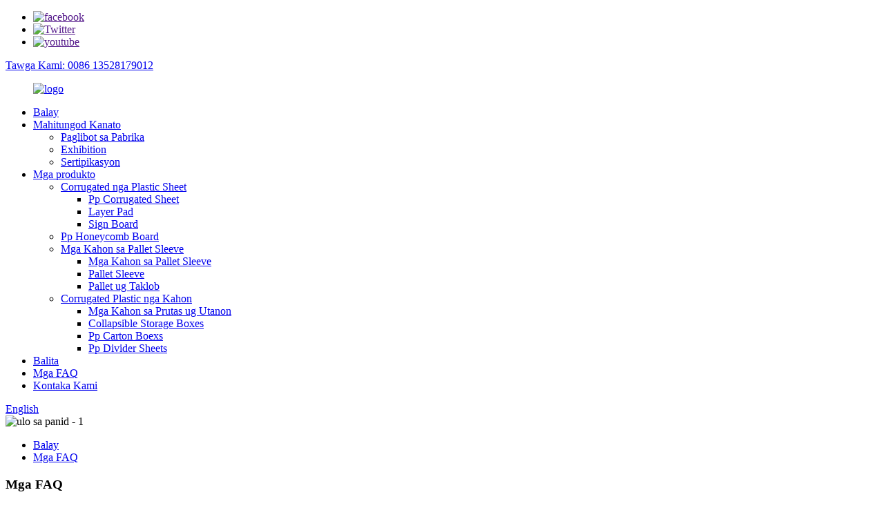

--- FILE ---
content_type: text/html
request_url: http://ceb.gdseasky.com/faqs/
body_size: 8989
content:
<!DOCTYPE html> <html dir="ltr" lang="ceb"> <head> <meta charset="UTF-8"/> <meta http-equiv="Content-Type" content="text/html; charset=UTF-8" /> <title>Mga FAQ - Zhongshan City Sea Sky Plastic Product Co., Ltd.</title> <meta property="fb:app_id" content="966242223397117" /> <meta name="viewport" content="width=device-width,initial-scale=1,minimum-scale=1,maximum-scale=1,user-scalable=no"> <link rel="apple-touch-icon-precomposed" href=""> <meta name="format-detection" content="telephone=no"> <meta name="apple-mobile-web-app-capable" content="yes"> <meta name="apple-mobile-web-app-status-bar-style" content="black"> <meta property="og:url" content="https://www.gdseasky.com/faqs/"/> <meta property="og:title" content="FAQs - Zhongshan City Sea Sky Plastic Product Co., Ltd." /> <meta property="og:description" content=" 		FAQ 	  		FREQUENTLY ASKED QUESTIONS 	 			What are your prices? Our prices are subject to change depending on supply and other market factors. We will send you an updated price list after your company contact us for further information. 			Do you have a minimum order quantity? Yes, we require a..."/> <meta property="og:type" content="product"/> <meta property="og:site_name" content="https://www.gdseasky.com/"/> <link href="//cdn.globalso.com/gdseasky/style/global/style.css" rel="stylesheet" onload="this.onload=null;this.rel='stylesheet'"> <link href="//cdn.globalso.com/gdseasky/style/public/public.css" rel="stylesheet" onload="this.onload=null;this.rel='stylesheet'"> <script type="text/javascript" src="//cdn.globalso.com/gdseasky/style/global/js/jquery.min.js"></script>  <link rel="shortcut icon" href="https://cdn.globalso.com/gdseasky/ico.png" /> <meta name="author" content="gd-admin"/> <meta name="description" itemprop="description" content="FAQ KADAGANAN NGA MGA PANGUTANA Unsa ang imong mga presyo?Ang among mga presyo mahimong usbon depende sa suplay ug uban pang mga hinungdan sa merkado.Magpadala mi" /> <meta name="keywords" content="Mga Kahon sa Pagbalhin, Mga Kahon sa Pag-imbak, Mga Kahon sa Paghatud, Mga Kahon sa Paghatod, Guwang nga Plastic Sheet, Mga Nakopak nga Plastic Bins, Hollow Plastic Board, Corrugated Plastic Sheet, Corrugated Plastic nga Kahon" />  <link rel="canonical" href="https://www.gdseasky.com/faqs/" /> <link href="//cdn.globalso.com/hide_search.css" rel="stylesheet"/><link href="//www.gdseasky.com/style/ceb.html.css" rel="stylesheet"/><link rel="alternate" hreflang="ceb" href="http://ceb.gdseasky.com/" /></head> <body> <div class="container">     <!-- web_head start -->     <header class="web_head">     <div class="top_bar">       <div class="layout">         <ul class="head_sns">          		<li><a target="_blank" href=""><img src="https://cdn.globalso.com/gdseasky/sns01.png" alt="facebook"></a></li> 			<li><a target="_blank" href=""><img src="https://cdn.globalso.com/gdseasky/sns03.png" alt="Twitter"></a></li> 			<li><a target="_blank" href=""><img src="https://cdn.globalso.com/gdseasky/sns04.png" alt="youtube"></a></li> 	        </ul>         <div class="head_phone"><a href="tel:0086 13528179012">Tawga Kami: 0086 13528179012</a></div>      </div>     </div>     <div class="head_layout layout">      <figure class="logo"> 	 <a href="/">			<img src="https://cdn.globalso.com/gdseasky/logo1.png" alt="logo"> 				</a> </figure>       <nav class="nav_wrap">         <ul class="head_nav">             <li><a href="/">Balay</a></li> <li><a href="/about-us/">Mahitungod Kanato</a> <ul class="sub-menu"> 	<li><a href="/factory-tour/">Paglibot sa Pabrika</a></li> 	<li><a href="/exhibition/">Exhibition</a></li> 	<li><a href="/certification/">Sertipikasyon</a></li> </ul> </li> <li><a href="/products/">Mga produkto</a> <ul class="sub-menu"> 	<li><a href="/corrugated-plastic-sheets/">Corrugated nga Plastic Sheet</a> 	<ul class="sub-menu"> 		<li><a href="/pp-corrugated-sheets/">Pp Corrugated Sheet</a></li> 		<li><a href="/layer-pad/">Layer Pad</a></li> 		<li><a href="/sign-board/">Sign Board</a></li> 	</ul> </li> 	<li><a href="/pp-honeycomb-board/">Pp Honeycomb Board</a></li> 	<li><a href="/pallet-sleeve-boxes/">Mga Kahon sa Pallet Sleeve</a> 	<ul class="sub-menu"> 		<li><a href="/pallet-sleeve-boxes-pallet-sleeve-boxes/">Mga Kahon sa Pallet Sleeve</a></li> 		<li><a href="/pallet-sleeve/">Pallet Sleeve</a></li> 		<li><a href="/pallet-lid/">Pallet ug Taklob</a></li> 	</ul> </li> 	<li><a href="/corrugated-plastic-boxes/">Corrugated Plastic nga Kahon</a> 	<ul class="sub-menu"> 		<li><a href="/fruit-vegetable-boxes/">Mga Kahon sa Prutas ug Utanon</a></li> 		<li><a href="/collapsible-storage-boxes/">Collapsible Storage Boxes</a></li> 		<li><a href="/pp-carton-boexs/">Pp Carton Boexs</a></li> 		<li><a href="/pp-divider-sheets/">Pp Divider Sheets</a></li> 	</ul> </li> </ul> </li> <li><a href="/news/">Balita</a></li> <li class="nav-current"><a href="/faqs/">Mga FAQ</a></li> <li><a href="/contact-us/">Kontaka Kami</a></li>         </ul>       </nav>       <div class="header_right">         <div id="btn-search" class="btn--search"></div>         <!--change-language-->         <div class="change-language ensemble">   <div class="change-language-info">     <div class="change-language-title medium-title">        <div class="language-flag language-flag-en"><a href="https://www.gdseasky.com/"><b class="country-flag"></b><span>English</span> </a></div>        <b class="language-icon"></b>      </div> 	<div class="change-language-cont sub-content">         <div class="empty"></div>     </div>   </div> </div> <!--theme260-->           <!--change-language theme437-->        </div>     </div>   </header>     <!--// web_head end -->     	  <!-- sys_sub_head --> <!-- sys_sub_head -->     <section class="sys_sub_head">     <div class="head_bn_item">                 <img src="https://cdn.globalso.com/gdseasky/page-head-11.jpg" alt="ulo sa panid - 1">             </div>     <section class="path_bar layout">       <ul>         <li> <a itemprop="breadcrumb" href="/">Balay</a></li><li> <a href="#">Mga FAQ</a></li>       </ul>       <h1 class="pagnation_title">Mga FAQ</h1>     </section>   </section> <section class="web_main page_main">      <div class="layout">              <article class="entry blog-article">   <div class="fl-builder-content fl-builder-content-864 fl-builder-content-primary fl-builder-global-templates-locked" data-post-id="864"><div class="fl-row fl-row-full-width fl-row-bg-photo fl-node-586baa625d12e fl-row-bg-overlay" data-node="586baa625d12e"> 	<div class="fl-row-content-wrap"> 				<div class="fl-row-content fl-row-fixed-width fl-node-content"> 		 <div class="fl-col-group fl-node-586baa625cff2" data-node="586baa625cff2"> 			<div class="fl-col fl-node-586baa625d043" data-node="586baa625d043" style="width: 100%;"> 	<div class="fl-col-content fl-node-content"> 	<div class="fl-module fl-module-heading fl-node-586baa625d095" data-node="586baa625d095" data-animation-delay="0.0"> 	<div class="fl-module-content fl-node-content"> 		<h2 class="fl-heading"> 		<span class="fl-heading-text">FAQ</span> 	</h2>	</div> </div><div class="fl-module fl-module-heading fl-node-586baa625d0e1" data-node="586baa625d0e1" data-animation-delay="0.0"> 	<div class="fl-module-content fl-node-content"> 		<h2 class="fl-heading"> 		<span class="fl-heading-text">KASAGARAN NGA MGA PANGUTANA</span> 	</h2>	</div> </div>	</div> </div>	</div> 		</div> 	</div> </div><div class="fl-row fl-row-full-width fl-row-bg-none fl-node-586baa625d17e" data-node="586baa625d17e"> 	<div class="fl-row-content-wrap"> 				<div class="fl-row-content fl-row-full-width fl-node-content"> 		 <div class="fl-col-group fl-node-586baa625d1c9" data-node="586baa625d1c9"> 			<div class="fl-col fl-node-586baa625d25c" data-node="586baa625d25c" style="width: 100%;"> 	<div class="fl-col-content fl-node-content"> 	<div class="fl-module fl-module-accordion fl-node-586baa625d213" data-node="586baa625d213" data-animation-delay="0.0"> 	<div class="fl-module-content fl-node-content"> 		<div class="fl-accordion fl-accordion-small fl-accordion-collapse"> 		<div class="fl-accordion-item"> 		<div class="fl-accordion-button"> 			<span class="fl-accordion-button-label">Unsa ang imong mga presyo?</span> 			<i class="fl-accordion-button-icon fa fa-plus"></i> 		</div> 		<div class="fl-accordion-content fl-clearfix"><p>Ang among mga presyo mahimong usbon depende sa suplay ug uban pang mga hinungdan sa merkado.Padad-an ka namo og updated nga listahan sa presyo human makontak mi sa imong kompaniya para sa dugang impormasyon.</p> </div> 	</div> 		<div class="fl-accordion-item"> 		<div class="fl-accordion-button"> 			<span class="fl-accordion-button-label">Aduna ka bay minimum nga gidaghanon sa order?</span> 			<i class="fl-accordion-button-icon fa fa-plus"></i> 		</div> 		<div class="fl-accordion-content fl-clearfix"><p>Oo, gikinahanglan namo ang tanang internasyonal nga mga order nga adunay nagpadayon nga minimum nga gidaghanon sa order.Kung nangita ka nga ibaligya pag-usab apan sa labi ka gamay nga kantidad, girekomenda namon nga susihon nimo ang among website.</p> </div> 	</div> 		<div class="fl-accordion-item"> 		<div class="fl-accordion-button"> 			<span class="fl-accordion-button-label">Makahatag ka ba sa may kalabutan nga dokumentasyon?</span> 			<i class="fl-accordion-button-icon fa fa-plus"></i> 		</div> 		<div class="fl-accordion-content fl-clearfix"><p>Oo, makahatag kami kadaghanan sa dokumentasyon lakip ang mga Sertipiko sa Pag-analisar / Pagsunod;Insurance;Sinugdanan, ug uban pang mga dokumento sa pag-eksport kung gikinahanglan.</p> </div> 	</div> 		<div class="fl-accordion-item"> 		<div class="fl-accordion-button"> 			<span class="fl-accordion-button-label">Unsa ang kasagaran nga lead time?</span> 			<i class="fl-accordion-button-icon fa fa-plus"></i> 		</div> 		<div class="fl-accordion-content fl-clearfix"><p>Alang sa mga sample, ang lead time mga 7 ka adlaw.Alang sa mass production, ang lead time mao ang 20-30 ka adlaw human madawat ang bayad sa deposito.Ang mga oras sa tingga mahimong epektibo kung (1) nadawat namo ang imong deposito, ug (2) naa namo ang imong katapusang pag-apruba para sa imong mga produkto.Kung ang among mga oras sa pagpanguna dili molihok sa imong gitakdang oras, palihug susiha ang imong mga kinahanglanon sa imong pagbaligya.Sa tanan nga mga kaso kami mosulay sa pag-accommodate sa imong mga panginahanglan.Sa kadaghanan sa mga kaso mahimo naton kini.</p> </div> 	</div> 		<div class="fl-accordion-item"> 		<div class="fl-accordion-button"> 			<span class="fl-accordion-button-label">Unsa nga mga matang sa mga paagi sa pagbayad ang imong gidawat?</span> 			<i class="fl-accordion-button-icon fa fa-plus"></i> 		</div> 		<div class="fl-accordion-content fl-clearfix"><p>Mahimo nimong buhaton ang pagbayad sa among bank account, Western Union o PayPal: 30% nga deposito nga abante, 70% nga balanse batok sa kopya sa B/L.</p> </div> 	</div> 		<div class="fl-accordion-item"> 		<div class="fl-accordion-button"> 			<span class="fl-accordion-button-label">Unsa ang garantiya sa produkto?</span> 			<i class="fl-accordion-button-icon fa fa-plus"></i> 		</div> 		<div class="fl-accordion-content fl-clearfix"><p>Gigarantiya namo ang among mga materyales ug pagkahimo.Ang among pasalig mao ang imong katagbawan sa among mga produkto.Sa warranty o dili, kini ang kultura sa among kompanya sa pagsulbad ug pagsulbad sa tanan nga mga isyu sa kustomer sa katagbawan sa tanan.</p> </div> 	</div> 		<div class="fl-accordion-item"> 		<div class="fl-accordion-button"> 			<span class="fl-accordion-button-label">Gigarantiya ba nimo ang luwas ug luwas nga pagpadala sa mga produkto?</span> 			<i class="fl-accordion-button-icon fa fa-plus"></i> 		</div> 		<div class="fl-accordion-content fl-clearfix"><p>Oo, kanunay namong gigamit ang taas nga kalidad nga pag-eksport sa packaging.Gigamit usab namo ang espesyal nga pagputos sa peligro alang sa mga delikado nga mga butang ug gi-validate ang mga kargamento sa cold storage alang sa mga butang nga sensitibo sa temperatura.Ang espesyalista nga pagputos ug dili standard nga mga kinahanglanon sa pagputos mahimong adunay dugang nga bayad.</p> </div> 	</div> 		<div class="fl-accordion-item"> 		<div class="fl-accordion-button"> 			<span class="fl-accordion-button-label">Unsa man ang bahin sa bayad sa pagpadala?</span> 			<i class="fl-accordion-button-icon fa fa-plus"></i> 		</div> 		<div class="fl-accordion-content fl-clearfix"><p>Ang gasto sa pagpadala nagdepende sa paagi nga imong gipili aron makuha ang mga butang.Ang Express kasagaran ang pinakadali pero pinakamahal usab nga paagi.Pinaagi sa seafreight mao ang pinakamaayong solusyon alang sa dagkong kantidad.Eksakto nga mga rate sa kargamento mahatag lang namo kung nahibal-an namon ang mga detalye sa kantidad, gibug-aton ug paagi.Palihug kontaka kami alang sa dugang nga kasayuran.</p> </div> 	</div> 	</div>	</div> </div>	</div> </div>	</div> 		</div> 	</div> </div></div>    <div class="clear"></div>        </article>    		 <hr>             <div class="clear"></div>   </div>  </section>   <!-- web_footer start -->     <footer class="web_footer">     <section class="index_inquiry_wrap">       <div class="inquiry_desc">Para sa mga pangutana bahin sa among mga produkto o pricelist, palihug ibilin ang imong email kanamo ug kami makontak sa sulod sa 24 oras.<a href="javascript:" class="inquiry_btn">pangutana<i></i></a></div>     </section>     <div class="layout">       <div class="foor_service">         <div class="foot_item foot_contact_item wow fadeInLeftA" data-wow-delay=".9s" data-wow-duration=".8s">           <div class="foot_cont">             <div class="foot_logo">		<img src="https://cdn.globalso.com/gdseasky/logo1.png" alt="logo"> 	 </div>             <ul class="foot_contact">               <li class="foot_address">Zhongshan City Sea Sky Plastic Product Co., Ltd.</li>              <li class="foot_phone">Tel:<a href="tel:0086 13528179012">0086 13528179012</a></li>              <li class="foot_email">Email:<a href="mailto:281439174@qq.com">281439174@qq.com</a></li>            </ul>           </div>         </div>         <div class="foot_item foot_nav_item wow fadeInLeftA" data-wow-delay=".7s" data-wow-duration=".8s">           <h2 class="fot_tit">mahitungod kanato</h2>           <ul>            	<li><a href="/about-us/">Mahitungod Kanato</a></li> <li><a href="/contact-us/">Kontaka Kami</a></li> <li class="nav-current"><a href="/faqs/">Mga FAQ</a></li>           </ul>         </div>         <div class="foot_item foot_nav_item wow fadeInLeftA" data-wow-delay=".7s" data-wow-duration=".8s">           <h2 class="fot_tit">atong mga produkto</h2>           <ul>           	<li><a href="/corrugated-plastic-boxes/">Corrugated Plastic nga Kahon</a></li> <li><a href="/corrugated-plastic-sheets/">Corrugated nga Plastic Sheet</a></li> <li><a href="/pp-honeycomb-board/">Pp Honeycomb Board</a></li> <li><a href="/pallet-sleeve-boxes/">Mga Kahon sa Pallet Sleeve</a></li>           </ul>         </div>         <div class="foot_item foot_nav_item  wow fadeInLeftA" data-wow-delay=".7s" data-wow-duration=".8s">           <h2 class="fot_tit">balita</h2>           <ul>            	<li><a href="/news_catalog/company-news/">Balita sa Kompanya</a></li> <li><a href="/news_catalog/industry-news/">Balita sa Industriya</a></li>           </ul>         </div>       </div>     </div> <div class="copyright wow fadeInLeftA" data-wow-delay="1.2s" data-wow-duration=".8s">© Copyright - 2010-2023 : Tanang Katungod Gireserba.<script type="text/javascript" src="//www.globalso.site/livechat.js"></script>		<br><a href="/sitemap.xml">Sitemap</a> - <a href="/">AMP Mobile</a> <br><a href='/china-corrugated-divider-and-pp-material/' title='China Corrugated Divider and PP Material'>China Corrugated Divider ug PP Material</a>,  <a href='/china-plastic-pallet-box-and-plastic-pallet-container/' title='China Plastic Pallet Box and Plastic Pallet Container'>China Plastic Pallet Box ug Plastic Pallet Container</a>,  <a href='/china-fruit-box-and-vegetable-box/' title='China Fruit Box and Vegetable Box'>China Fruit Box ug Vegetable Box</a>,  <a href='/china-honeycomb-sleeve-box-and-turnover-box-pp-pallet-boxes/' title='China Honeycomb Sleeve Box and Turnover Box PP Pallet Boxes'>China Honeycomb Sleeve Box ug Turnover Box PP Pallet Boxes</a>,  <a href='/china-polypropylene-bubble-guard-sheet-and-collapsible-pp-honeycomb-board/' title='China Polypropylene Bubble Guard Sheet and Collapsible PP Honeycomb Board'>China Polypropylene Bubble Guard Sheet ug Collapsible PP Honeycomb Board</a>,  <a href='/china-plastic-toy-clothes-holder-storage-box/' title='China Plastic Toy Clothes Holder Storage Box'>China nga Plastic Toy Clothes Holder Storage Box</a>, 	</div>  </footer>     <!--// web_footer end -->    </div>    <!--// container end --> <aside class="scrollsidebar" id="scrollsidebar">   <div class="side_content">     <div class="side_list">       <header class="hd"><img src="//cdn.globalso.com/title_pic.png" alt="Online nga Pangutana"/></header>       <div class="cont">         <li><a class="email" href="javascript:">Ipadala ang Email</a></li>                                       </div>                   <div class="side_title"><a  class="close_btn"><span>x</span></a></div>     </div>   </div>   <div class="show_btn"></div> </aside> <div class="inquiry-pop-bd">   <div class="inquiry-pop"> <i class="ico-close-pop" onclick="hideMsgPop();"></i>     <script type="text/javascript" src="//www.globalso.site/form.js"></script>   </div> </div>  <div class="web-search"> <b id="btn-search-close" class="btn--search-close"></b>   <div style=" width:100%">     <div class="head-search">      <form action="/search.php" method="get">         <input class="search-ipt" name="s" placeholder="Start Typing..." /> 		<input type="hidden" />         <input class="search-btn" type="submit" name="cat" value=""/>         <span class="search-attr">Pindota ang enter aron pangitaon o ESC aron tapuson</span>       </form>     </div>   </div> </div>  <script type="text/javascript" src="//cdn.globalso.com/gdseasky/style/global/js/common.js"></script> <script type="text/javascript" src="//cdn.globalso.com/gdseasky/style/public/public.js"></script>  <!--[if lt IE 9]> <script src="//cdn.globalso.com/gdseasky/style/global/js/html5.js"></script> <![endif]--> <script>
function getCookie(name) {
    var arg = name + "=";
    var alen = arg.length;
    var clen = document.cookie.length;
    var i = 0;
    while (i < clen) {
        var j = i + alen;
        if (document.cookie.substring(i, j) == arg) return getCookieVal(j);
        i = document.cookie.indexOf(" ", i) + 1;
        if (i == 0) break;
    }
    return null;
}
function setCookie(name, value) {
    var expDate = new Date();
    var argv = setCookie.arguments;
    var argc = setCookie.arguments.length;
    var expires = (argc > 2) ? argv[2] : null;
    var path = (argc > 3) ? argv[3] : null;
    var domain = (argc > 4) ? argv[4] : null;
    var secure = (argc > 5) ? argv[5] : false;
    if (expires != null) {
        expDate.setTime(expDate.getTime() + expires);
    }
    document.cookie = name + "=" + escape(value) + ((expires == null) ? "": ("; expires=" + expDate.toUTCString())) + ((path == null) ? "": ("; path=" + path)) + ((domain == null) ? "": ("; domain=" + domain)) + ((secure == true) ? "; secure": "");
}
function getCookieVal(offset) {
    var endstr = document.cookie.indexOf(";", offset);
    if (endstr == -1) endstr = document.cookie.length;
    return unescape(document.cookie.substring(offset, endstr));
}

var firstshow = 0;
var cfstatshowcookie = getCookie('easyiit_stats');
if (cfstatshowcookie != 1) {
    a = new Date();
    h = a.getHours();
    m = a.getMinutes();
    s = a.getSeconds();
    sparetime = 1000 * 60 * 60 * 24 * 1 - (h * 3600 + m * 60 + s) * 1000 - 1;
    setCookie('easyiit_stats', 1, sparetime, '/');
    firstshow = 1;
}
if (!navigator.cookieEnabled) {
    firstshow = 0;
}
var referrer = escape(document.referrer);
var currweb = escape(location.href);
var screenwidth = screen.width;
var screenheight = screen.height;
var screencolordepth = screen.colorDepth;
$(function($){
   $.get("https://www.gdseasky.com/statistic.php", { action:'stats_init', assort:0, referrer:referrer, currweb:currweb , firstshow:firstshow ,screenwidth:screenwidth, screenheight: screenheight, screencolordepth: screencolordepth, ranstr: Math.random()},function(data){}, "json");
			
});
</script> <script type="text/javascript">

if(typeof jQuery == 'undefined' || typeof jQuery.fn.on == 'undefined') {
	document.write('<script src="https://www.gdseasky.com/wp-content/plugins/bb-plugin/js/jquery.js"><\/script>');
	document.write('<script src="https://www.gdseasky.com/wp-content/plugins/bb-plugin/js/jquery.migrate.min.js"><\/script>');
}

</script><ul class="prisna-wp-translate-seo" id="prisna-translator-seo"><li class="language-flag language-flag-en"><a href="https://www.gdseasky.com/faqs/" title="English" target="_blank"><b class="country-flag"></b><span>English</span></a></li><li class="language-flag language-flag-fr"><a href="http://fr.gdseasky.com/faqs/" title="French" target="_blank"><b class="country-flag"></b><span>French</span></a></li><li class="language-flag language-flag-de"><a href="http://de.gdseasky.com/faqs/" title="German" target="_blank"><b class="country-flag"></b><span>German</span></a></li><li class="language-flag language-flag-pt"><a href="http://pt.gdseasky.com/faqs/" title="Portuguese" target="_blank"><b class="country-flag"></b><span>Portuguese</span></a></li><li class="language-flag language-flag-es"><a href="http://es.gdseasky.com/faqs/" title="Spanish" target="_blank"><b class="country-flag"></b><span>Spanish</span></a></li><li class="language-flag language-flag-ru"><a href="http://ru.gdseasky.com/faqs/" title="Russian" target="_blank"><b class="country-flag"></b><span>Russian</span></a></li><li class="language-flag language-flag-ja"><a href="http://ja.gdseasky.com/faqs/" title="Japanese" target="_blank"><b class="country-flag"></b><span>Japanese</span></a></li><li class="language-flag language-flag-ko"><a href="http://ko.gdseasky.com/faqs/" title="Korean" target="_blank"><b class="country-flag"></b><span>Korean</span></a></li><li class="language-flag language-flag-ar"><a href="http://ar.gdseasky.com/faqs/" title="Arabic" target="_blank"><b class="country-flag"></b><span>Arabic</span></a></li><li class="language-flag language-flag-ga"><a href="http://ga.gdseasky.com/faqs/" title="Irish" target="_blank"><b class="country-flag"></b><span>Irish</span></a></li><li class="language-flag language-flag-el"><a href="http://el.gdseasky.com/faqs/" title="Greek" target="_blank"><b class="country-flag"></b><span>Greek</span></a></li><li class="language-flag language-flag-tr"><a href="http://tr.gdseasky.com/faqs/" title="Turkish" target="_blank"><b class="country-flag"></b><span>Turkish</span></a></li><li class="language-flag language-flag-it"><a href="http://it.gdseasky.com/faqs/" title="Italian" target="_blank"><b class="country-flag"></b><span>Italian</span></a></li><li class="language-flag language-flag-da"><a href="http://da.gdseasky.com/faqs/" title="Danish" target="_blank"><b class="country-flag"></b><span>Danish</span></a></li><li class="language-flag language-flag-ro"><a href="http://ro.gdseasky.com/faqs/" title="Romanian" target="_blank"><b class="country-flag"></b><span>Romanian</span></a></li><li class="language-flag language-flag-id"><a href="http://id.gdseasky.com/faqs/" title="Indonesian" target="_blank"><b class="country-flag"></b><span>Indonesian</span></a></li><li class="language-flag language-flag-cs"><a href="http://cs.gdseasky.com/faqs/" title="Czech" target="_blank"><b class="country-flag"></b><span>Czech</span></a></li><li class="language-flag language-flag-af"><a href="http://af.gdseasky.com/faqs/" title="Afrikaans" target="_blank"><b class="country-flag"></b><span>Afrikaans</span></a></li><li class="language-flag language-flag-sv"><a href="http://sv.gdseasky.com/faqs/" title="Swedish" target="_blank"><b class="country-flag"></b><span>Swedish</span></a></li><li class="language-flag language-flag-pl"><a href="http://pl.gdseasky.com/faqs/" title="Polish" target="_blank"><b class="country-flag"></b><span>Polish</span></a></li><li class="language-flag language-flag-eu"><a href="http://eu.gdseasky.com/faqs/" title="Basque" target="_blank"><b class="country-flag"></b><span>Basque</span></a></li><li class="language-flag language-flag-ca"><a href="http://ca.gdseasky.com/faqs/" title="Catalan" target="_blank"><b class="country-flag"></b><span>Catalan</span></a></li><li class="language-flag language-flag-eo"><a href="http://eo.gdseasky.com/faqs/" title="Esperanto" target="_blank"><b class="country-flag"></b><span>Esperanto</span></a></li><li class="language-flag language-flag-hi"><a href="http://hi.gdseasky.com/faqs/" title="Hindi" target="_blank"><b class="country-flag"></b><span>Hindi</span></a></li><li class="language-flag language-flag-lo"><a href="http://lo.gdseasky.com/faqs/" title="Lao" target="_blank"><b class="country-flag"></b><span>Lao</span></a></li><li class="language-flag language-flag-sq"><a href="http://sq.gdseasky.com/faqs/" title="Albanian" target="_blank"><b class="country-flag"></b><span>Albanian</span></a></li><li class="language-flag language-flag-am"><a href="http://am.gdseasky.com/faqs/" title="Amharic" target="_blank"><b class="country-flag"></b><span>Amharic</span></a></li><li class="language-flag language-flag-hy"><a href="http://hy.gdseasky.com/faqs/" title="Armenian" target="_blank"><b class="country-flag"></b><span>Armenian</span></a></li><li class="language-flag language-flag-az"><a href="http://az.gdseasky.com/faqs/" title="Azerbaijani" target="_blank"><b class="country-flag"></b><span>Azerbaijani</span></a></li><li class="language-flag language-flag-be"><a href="http://be.gdseasky.com/faqs/" title="Belarusian" target="_blank"><b class="country-flag"></b><span>Belarusian</span></a></li><li class="language-flag language-flag-bn"><a href="http://bn.gdseasky.com/faqs/" title="Bengali" target="_blank"><b class="country-flag"></b><span>Bengali</span></a></li><li class="language-flag language-flag-bs"><a href="http://bs.gdseasky.com/faqs/" title="Bosnian" target="_blank"><b class="country-flag"></b><span>Bosnian</span></a></li><li class="language-flag language-flag-bg"><a href="http://bg.gdseasky.com/faqs/" title="Bulgarian" target="_blank"><b class="country-flag"></b><span>Bulgarian</span></a></li><li class="language-flag language-flag-ceb"><a href="http://ceb.gdseasky.com/faqs/" title="Cebuano" target="_blank"><b class="country-flag"></b><span>Cebuano</span></a></li><li class="language-flag language-flag-ny"><a href="http://ny.gdseasky.com/faqs/" title="Chichewa" target="_blank"><b class="country-flag"></b><span>Chichewa</span></a></li><li class="language-flag language-flag-co"><a href="http://co.gdseasky.com/faqs/" title="Corsican" target="_blank"><b class="country-flag"></b><span>Corsican</span></a></li><li class="language-flag language-flag-hr"><a href="http://hr.gdseasky.com/faqs/" title="Croatian" target="_blank"><b class="country-flag"></b><span>Croatian</span></a></li><li class="language-flag language-flag-nl"><a href="http://nl.gdseasky.com/faqs/" title="Dutch" target="_blank"><b class="country-flag"></b><span>Dutch</span></a></li><li class="language-flag language-flag-et"><a href="http://et.gdseasky.com/faqs/" title="Estonian" target="_blank"><b class="country-flag"></b><span>Estonian</span></a></li><li class="language-flag language-flag-tl"><a href="http://tl.gdseasky.com/faqs/" title="Filipino" target="_blank"><b class="country-flag"></b><span>Filipino</span></a></li><li class="language-flag language-flag-fi"><a href="http://fi.gdseasky.com/faqs/" title="Finnish" target="_blank"><b class="country-flag"></b><span>Finnish</span></a></li><li class="language-flag language-flag-fy"><a href="http://fy.gdseasky.com/faqs/" title="Frisian" target="_blank"><b class="country-flag"></b><span>Frisian</span></a></li><li class="language-flag language-flag-gl"><a href="http://gl.gdseasky.com/faqs/" title="Galician" target="_blank"><b class="country-flag"></b><span>Galician</span></a></li><li class="language-flag language-flag-ka"><a href="http://ka.gdseasky.com/faqs/" title="Georgian" target="_blank"><b class="country-flag"></b><span>Georgian</span></a></li><li class="language-flag language-flag-gu"><a href="http://gu.gdseasky.com/faqs/" title="Gujarati" target="_blank"><b class="country-flag"></b><span>Gujarati</span></a></li><li class="language-flag language-flag-ht"><a href="http://ht.gdseasky.com/faqs/" title="Haitian" target="_blank"><b class="country-flag"></b><span>Haitian</span></a></li><li class="language-flag language-flag-ha"><a href="http://ha.gdseasky.com/faqs/" title="Hausa" target="_blank"><b class="country-flag"></b><span>Hausa</span></a></li><li class="language-flag language-flag-haw"><a href="http://haw.gdseasky.com/faqs/" title="Hawaiian" target="_blank"><b class="country-flag"></b><span>Hawaiian</span></a></li><li class="language-flag language-flag-iw"><a href="http://iw.gdseasky.com/faqs/" title="Hebrew" target="_blank"><b class="country-flag"></b><span>Hebrew</span></a></li><li class="language-flag language-flag-hmn"><a href="http://hmn.gdseasky.com/faqs/" title="Hmong" target="_blank"><b class="country-flag"></b><span>Hmong</span></a></li><li class="language-flag language-flag-hu"><a href="http://hu.gdseasky.com/faqs/" title="Hungarian" target="_blank"><b class="country-flag"></b><span>Hungarian</span></a></li><li class="language-flag language-flag-is"><a href="http://is.gdseasky.com/faqs/" title="Icelandic" target="_blank"><b class="country-flag"></b><span>Icelandic</span></a></li><li class="language-flag language-flag-ig"><a href="http://ig.gdseasky.com/faqs/" title="Igbo" target="_blank"><b class="country-flag"></b><span>Igbo</span></a></li><li class="language-flag language-flag-jw"><a href="http://jw.gdseasky.com/faqs/" title="Javanese" target="_blank"><b class="country-flag"></b><span>Javanese</span></a></li><li class="language-flag language-flag-kn"><a href="http://kn.gdseasky.com/faqs/" title="Kannada" target="_blank"><b class="country-flag"></b><span>Kannada</span></a></li><li class="language-flag language-flag-kk"><a href="http://kk.gdseasky.com/faqs/" title="Kazakh" target="_blank"><b class="country-flag"></b><span>Kazakh</span></a></li><li class="language-flag language-flag-km"><a href="http://km.gdseasky.com/faqs/" title="Khmer" target="_blank"><b class="country-flag"></b><span>Khmer</span></a></li><li class="language-flag language-flag-ku"><a href="http://ku.gdseasky.com/faqs/" title="Kurdish" target="_blank"><b class="country-flag"></b><span>Kurdish</span></a></li><li class="language-flag language-flag-ky"><a href="http://ky.gdseasky.com/faqs/" title="Kyrgyz" target="_blank"><b class="country-flag"></b><span>Kyrgyz</span></a></li><li class="language-flag language-flag-la"><a href="http://la.gdseasky.com/faqs/" title="Latin" target="_blank"><b class="country-flag"></b><span>Latin</span></a></li><li class="language-flag language-flag-lv"><a href="http://lv.gdseasky.com/faqs/" title="Latvian" target="_blank"><b class="country-flag"></b><span>Latvian</span></a></li><li class="language-flag language-flag-lt"><a href="http://lt.gdseasky.com/faqs/" title="Lithuanian" target="_blank"><b class="country-flag"></b><span>Lithuanian</span></a></li><li class="language-flag language-flag-lb"><a href="http://lb.gdseasky.com/faqs/" title="Luxembou.." target="_blank"><b class="country-flag"></b><span>Luxembou..</span></a></li><li class="language-flag language-flag-mk"><a href="http://mk.gdseasky.com/faqs/" title="Macedonian" target="_blank"><b class="country-flag"></b><span>Macedonian</span></a></li><li class="language-flag language-flag-mg"><a href="http://mg.gdseasky.com/faqs/" title="Malagasy" target="_blank"><b class="country-flag"></b><span>Malagasy</span></a></li><li class="language-flag language-flag-ms"><a href="http://ms.gdseasky.com/faqs/" title="Malay" target="_blank"><b class="country-flag"></b><span>Malay</span></a></li><li class="language-flag language-flag-ml"><a href="http://ml.gdseasky.com/faqs/" title="Malayalam" target="_blank"><b class="country-flag"></b><span>Malayalam</span></a></li><li class="language-flag language-flag-mt"><a href="http://mt.gdseasky.com/faqs/" title="Maltese" target="_blank"><b class="country-flag"></b><span>Maltese</span></a></li><li class="language-flag language-flag-mi"><a href="http://mi.gdseasky.com/faqs/" title="Maori" target="_blank"><b class="country-flag"></b><span>Maori</span></a></li><li class="language-flag language-flag-mr"><a href="http://mr.gdseasky.com/faqs/" title="Marathi" target="_blank"><b class="country-flag"></b><span>Marathi</span></a></li><li class="language-flag language-flag-mn"><a href="http://mn.gdseasky.com/faqs/" title="Mongolian" target="_blank"><b class="country-flag"></b><span>Mongolian</span></a></li><li class="language-flag language-flag-my"><a href="http://my.gdseasky.com/faqs/" title="Burmese" target="_blank"><b class="country-flag"></b><span>Burmese</span></a></li><li class="language-flag language-flag-ne"><a href="http://ne.gdseasky.com/faqs/" title="Nepali" target="_blank"><b class="country-flag"></b><span>Nepali</span></a></li><li class="language-flag language-flag-no"><a href="http://no.gdseasky.com/faqs/" title="Norwegian" target="_blank"><b class="country-flag"></b><span>Norwegian</span></a></li><li class="language-flag language-flag-ps"><a href="http://ps.gdseasky.com/faqs/" title="Pashto" target="_blank"><b class="country-flag"></b><span>Pashto</span></a></li><li class="language-flag language-flag-fa"><a href="http://fa.gdseasky.com/faqs/" title="Persian" target="_blank"><b class="country-flag"></b><span>Persian</span></a></li><li class="language-flag language-flag-pa"><a href="http://pa.gdseasky.com/faqs/" title="Punjabi" target="_blank"><b class="country-flag"></b><span>Punjabi</span></a></li><li class="language-flag language-flag-sr"><a href="http://sr.gdseasky.com/faqs/" title="Serbian" target="_blank"><b class="country-flag"></b><span>Serbian</span></a></li><li class="language-flag language-flag-st"><a href="http://st.gdseasky.com/faqs/" title="Sesotho" target="_blank"><b class="country-flag"></b><span>Sesotho</span></a></li><li class="language-flag language-flag-si"><a href="http://si.gdseasky.com/faqs/" title="Sinhala" target="_blank"><b class="country-flag"></b><span>Sinhala</span></a></li><li class="language-flag language-flag-sk"><a href="http://sk.gdseasky.com/faqs/" title="Slovak" target="_blank"><b class="country-flag"></b><span>Slovak</span></a></li><li class="language-flag language-flag-sl"><a href="http://sl.gdseasky.com/faqs/" title="Slovenian" target="_blank"><b class="country-flag"></b><span>Slovenian</span></a></li><li class="language-flag language-flag-so"><a href="http://so.gdseasky.com/faqs/" title="Somali" target="_blank"><b class="country-flag"></b><span>Somali</span></a></li><li class="language-flag language-flag-sm"><a href="http://sm.gdseasky.com/faqs/" title="Samoan" target="_blank"><b class="country-flag"></b><span>Samoan</span></a></li><li class="language-flag language-flag-gd"><a href="http://gd.gdseasky.com/faqs/" title="Scots Gaelic" target="_blank"><b class="country-flag"></b><span>Scots Gaelic</span></a></li><li class="language-flag language-flag-sn"><a href="http://sn.gdseasky.com/faqs/" title="Shona" target="_blank"><b class="country-flag"></b><span>Shona</span></a></li><li class="language-flag language-flag-sd"><a href="http://sd.gdseasky.com/faqs/" title="Sindhi" target="_blank"><b class="country-flag"></b><span>Sindhi</span></a></li><li class="language-flag language-flag-su"><a href="http://su.gdseasky.com/faqs/" title="Sundanese" target="_blank"><b class="country-flag"></b><span>Sundanese</span></a></li><li class="language-flag language-flag-sw"><a href="http://sw.gdseasky.com/faqs/" title="Swahili" target="_blank"><b class="country-flag"></b><span>Swahili</span></a></li><li class="language-flag language-flag-tg"><a href="http://tg.gdseasky.com/faqs/" title="Tajik" target="_blank"><b class="country-flag"></b><span>Tajik</span></a></li><li class="language-flag language-flag-ta"><a href="http://ta.gdseasky.com/faqs/" title="Tamil" target="_blank"><b class="country-flag"></b><span>Tamil</span></a></li><li class="language-flag language-flag-te"><a href="http://te.gdseasky.com/faqs/" title="Telugu" target="_blank"><b class="country-flag"></b><span>Telugu</span></a></li><li class="language-flag language-flag-th"><a href="http://th.gdseasky.com/faqs/" title="Thai" target="_blank"><b class="country-flag"></b><span>Thai</span></a></li><li class="language-flag language-flag-uk"><a href="http://uk.gdseasky.com/faqs/" title="Ukrainian" target="_blank"><b class="country-flag"></b><span>Ukrainian</span></a></li><li class="language-flag language-flag-ur"><a href="http://ur.gdseasky.com/faqs/" title="Urdu" target="_blank"><b class="country-flag"></b><span>Urdu</span></a></li><li class="language-flag language-flag-uz"><a href="http://uz.gdseasky.com/faqs/" title="Uzbek" target="_blank"><b class="country-flag"></b><span>Uzbek</span></a></li><li class="language-flag language-flag-vi"><a href="http://vi.gdseasky.com/faqs/" title="Vietnamese" target="_blank"><b class="country-flag"></b><span>Vietnamese</span></a></li><li class="language-flag language-flag-cy"><a href="http://cy.gdseasky.com/faqs/" title="Welsh" target="_blank"><b class="country-flag"></b><span>Welsh</span></a></li><li class="language-flag language-flag-xh"><a href="http://xh.gdseasky.com/faqs/" title="Xhosa" target="_blank"><b class="country-flag"></b><span>Xhosa</span></a></li><li class="language-flag language-flag-yi"><a href="http://yi.gdseasky.com/faqs/" title="Yiddish" target="_blank"><b class="country-flag"></b><span>Yiddish</span></a></li><li class="language-flag language-flag-yo"><a href="http://yo.gdseasky.com/faqs/" title="Yoruba" target="_blank"><b class="country-flag"></b><span>Yoruba</span></a></li><li class="language-flag language-flag-zu"><a href="http://zu.gdseasky.com/faqs/" title="Zulu" target="_blank"><b class="country-flag"></b><span>Zulu</span></a></li><li class="language-flag language-flag-rw"><a href="http://rw.gdseasky.com/faqs/" title="Kinyarwanda" target="_blank"><b class="country-flag"></b><span>Kinyarwanda</span></a></li><li class="language-flag language-flag-tt"><a href="http://tt.gdseasky.com/faqs/" title="Tatar" target="_blank"><b class="country-flag"></b><span>Tatar</span></a></li><li class="language-flag language-flag-or"><a href="http://or.gdseasky.com/faqs/" title="Oriya" target="_blank"><b class="country-flag"></b><span>Oriya</span></a></li><li class="language-flag language-flag-tk"><a href="http://tk.gdseasky.com/faqs/" title="Turkmen" target="_blank"><b class="country-flag"></b><span>Turkmen</span></a></li><li class="language-flag language-flag-ug"><a href="http://ug.gdseasky.com/faqs/" title="Uyghur" target="_blank"><b class="country-flag"></b><span>Uyghur</span></a></li></ul><link rel='stylesheet' id='font-awesome-css'  href='https://cdn.globalso.com/font-awesome/font-awesome.min.css?ver=1.9.1' type='text/css' media='all' /> <link rel='stylesheet' id='fl-builder-layout-864-css'  href='https://www.gdseasky.com/uploads/bb-plugin/cache/864-layout.css?ver=84025490d9b06254ed379b58aa4d91ab' type='text/css' media='all' />   <script type='text/javascript' src='https://www.gdseasky.com/uploads/bb-plugin/cache/864-layout.js?ver=84025490d9b06254ed379b58aa4d91ab'></script> <script src="//cdnus.globalso.com/common_front.js"></script><script src="//www.gdseasky.com/style/ceb.html.js"></script></body> </html><!-- Globalso Cache file was created in 0.17430400848389 seconds, on 13-06-24 9:38:27 -->